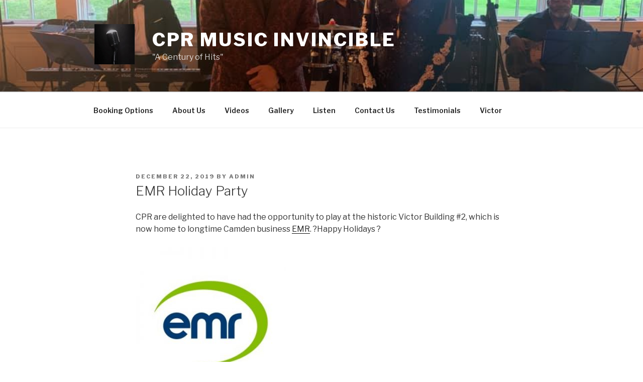

--- FILE ---
content_type: text/html; charset=utf-8
request_url: https://www.google.com/recaptcha/api2/anchor?ar=1&k=6Ley1UAUAAAAANZpbbJDmaVpbv-erpBqUE0zH7Fg&co=aHR0cDovL3d3dy5jYW1kZW5wb3Byb2NrLmNvbTo4MA..&hl=en&v=PoyoqOPhxBO7pBk68S4YbpHZ&theme=light&size=normal&anchor-ms=20000&execute-ms=30000&cb=lhfhd1x8bgl2
body_size: 49521
content:
<!DOCTYPE HTML><html dir="ltr" lang="en"><head><meta http-equiv="Content-Type" content="text/html; charset=UTF-8">
<meta http-equiv="X-UA-Compatible" content="IE=edge">
<title>reCAPTCHA</title>
<style type="text/css">
/* cyrillic-ext */
@font-face {
  font-family: 'Roboto';
  font-style: normal;
  font-weight: 400;
  font-stretch: 100%;
  src: url(//fonts.gstatic.com/s/roboto/v48/KFO7CnqEu92Fr1ME7kSn66aGLdTylUAMa3GUBHMdazTgWw.woff2) format('woff2');
  unicode-range: U+0460-052F, U+1C80-1C8A, U+20B4, U+2DE0-2DFF, U+A640-A69F, U+FE2E-FE2F;
}
/* cyrillic */
@font-face {
  font-family: 'Roboto';
  font-style: normal;
  font-weight: 400;
  font-stretch: 100%;
  src: url(//fonts.gstatic.com/s/roboto/v48/KFO7CnqEu92Fr1ME7kSn66aGLdTylUAMa3iUBHMdazTgWw.woff2) format('woff2');
  unicode-range: U+0301, U+0400-045F, U+0490-0491, U+04B0-04B1, U+2116;
}
/* greek-ext */
@font-face {
  font-family: 'Roboto';
  font-style: normal;
  font-weight: 400;
  font-stretch: 100%;
  src: url(//fonts.gstatic.com/s/roboto/v48/KFO7CnqEu92Fr1ME7kSn66aGLdTylUAMa3CUBHMdazTgWw.woff2) format('woff2');
  unicode-range: U+1F00-1FFF;
}
/* greek */
@font-face {
  font-family: 'Roboto';
  font-style: normal;
  font-weight: 400;
  font-stretch: 100%;
  src: url(//fonts.gstatic.com/s/roboto/v48/KFO7CnqEu92Fr1ME7kSn66aGLdTylUAMa3-UBHMdazTgWw.woff2) format('woff2');
  unicode-range: U+0370-0377, U+037A-037F, U+0384-038A, U+038C, U+038E-03A1, U+03A3-03FF;
}
/* math */
@font-face {
  font-family: 'Roboto';
  font-style: normal;
  font-weight: 400;
  font-stretch: 100%;
  src: url(//fonts.gstatic.com/s/roboto/v48/KFO7CnqEu92Fr1ME7kSn66aGLdTylUAMawCUBHMdazTgWw.woff2) format('woff2');
  unicode-range: U+0302-0303, U+0305, U+0307-0308, U+0310, U+0312, U+0315, U+031A, U+0326-0327, U+032C, U+032F-0330, U+0332-0333, U+0338, U+033A, U+0346, U+034D, U+0391-03A1, U+03A3-03A9, U+03B1-03C9, U+03D1, U+03D5-03D6, U+03F0-03F1, U+03F4-03F5, U+2016-2017, U+2034-2038, U+203C, U+2040, U+2043, U+2047, U+2050, U+2057, U+205F, U+2070-2071, U+2074-208E, U+2090-209C, U+20D0-20DC, U+20E1, U+20E5-20EF, U+2100-2112, U+2114-2115, U+2117-2121, U+2123-214F, U+2190, U+2192, U+2194-21AE, U+21B0-21E5, U+21F1-21F2, U+21F4-2211, U+2213-2214, U+2216-22FF, U+2308-230B, U+2310, U+2319, U+231C-2321, U+2336-237A, U+237C, U+2395, U+239B-23B7, U+23D0, U+23DC-23E1, U+2474-2475, U+25AF, U+25B3, U+25B7, U+25BD, U+25C1, U+25CA, U+25CC, U+25FB, U+266D-266F, U+27C0-27FF, U+2900-2AFF, U+2B0E-2B11, U+2B30-2B4C, U+2BFE, U+3030, U+FF5B, U+FF5D, U+1D400-1D7FF, U+1EE00-1EEFF;
}
/* symbols */
@font-face {
  font-family: 'Roboto';
  font-style: normal;
  font-weight: 400;
  font-stretch: 100%;
  src: url(//fonts.gstatic.com/s/roboto/v48/KFO7CnqEu92Fr1ME7kSn66aGLdTylUAMaxKUBHMdazTgWw.woff2) format('woff2');
  unicode-range: U+0001-000C, U+000E-001F, U+007F-009F, U+20DD-20E0, U+20E2-20E4, U+2150-218F, U+2190, U+2192, U+2194-2199, U+21AF, U+21E6-21F0, U+21F3, U+2218-2219, U+2299, U+22C4-22C6, U+2300-243F, U+2440-244A, U+2460-24FF, U+25A0-27BF, U+2800-28FF, U+2921-2922, U+2981, U+29BF, U+29EB, U+2B00-2BFF, U+4DC0-4DFF, U+FFF9-FFFB, U+10140-1018E, U+10190-1019C, U+101A0, U+101D0-101FD, U+102E0-102FB, U+10E60-10E7E, U+1D2C0-1D2D3, U+1D2E0-1D37F, U+1F000-1F0FF, U+1F100-1F1AD, U+1F1E6-1F1FF, U+1F30D-1F30F, U+1F315, U+1F31C, U+1F31E, U+1F320-1F32C, U+1F336, U+1F378, U+1F37D, U+1F382, U+1F393-1F39F, U+1F3A7-1F3A8, U+1F3AC-1F3AF, U+1F3C2, U+1F3C4-1F3C6, U+1F3CA-1F3CE, U+1F3D4-1F3E0, U+1F3ED, U+1F3F1-1F3F3, U+1F3F5-1F3F7, U+1F408, U+1F415, U+1F41F, U+1F426, U+1F43F, U+1F441-1F442, U+1F444, U+1F446-1F449, U+1F44C-1F44E, U+1F453, U+1F46A, U+1F47D, U+1F4A3, U+1F4B0, U+1F4B3, U+1F4B9, U+1F4BB, U+1F4BF, U+1F4C8-1F4CB, U+1F4D6, U+1F4DA, U+1F4DF, U+1F4E3-1F4E6, U+1F4EA-1F4ED, U+1F4F7, U+1F4F9-1F4FB, U+1F4FD-1F4FE, U+1F503, U+1F507-1F50B, U+1F50D, U+1F512-1F513, U+1F53E-1F54A, U+1F54F-1F5FA, U+1F610, U+1F650-1F67F, U+1F687, U+1F68D, U+1F691, U+1F694, U+1F698, U+1F6AD, U+1F6B2, U+1F6B9-1F6BA, U+1F6BC, U+1F6C6-1F6CF, U+1F6D3-1F6D7, U+1F6E0-1F6EA, U+1F6F0-1F6F3, U+1F6F7-1F6FC, U+1F700-1F7FF, U+1F800-1F80B, U+1F810-1F847, U+1F850-1F859, U+1F860-1F887, U+1F890-1F8AD, U+1F8B0-1F8BB, U+1F8C0-1F8C1, U+1F900-1F90B, U+1F93B, U+1F946, U+1F984, U+1F996, U+1F9E9, U+1FA00-1FA6F, U+1FA70-1FA7C, U+1FA80-1FA89, U+1FA8F-1FAC6, U+1FACE-1FADC, U+1FADF-1FAE9, U+1FAF0-1FAF8, U+1FB00-1FBFF;
}
/* vietnamese */
@font-face {
  font-family: 'Roboto';
  font-style: normal;
  font-weight: 400;
  font-stretch: 100%;
  src: url(//fonts.gstatic.com/s/roboto/v48/KFO7CnqEu92Fr1ME7kSn66aGLdTylUAMa3OUBHMdazTgWw.woff2) format('woff2');
  unicode-range: U+0102-0103, U+0110-0111, U+0128-0129, U+0168-0169, U+01A0-01A1, U+01AF-01B0, U+0300-0301, U+0303-0304, U+0308-0309, U+0323, U+0329, U+1EA0-1EF9, U+20AB;
}
/* latin-ext */
@font-face {
  font-family: 'Roboto';
  font-style: normal;
  font-weight: 400;
  font-stretch: 100%;
  src: url(//fonts.gstatic.com/s/roboto/v48/KFO7CnqEu92Fr1ME7kSn66aGLdTylUAMa3KUBHMdazTgWw.woff2) format('woff2');
  unicode-range: U+0100-02BA, U+02BD-02C5, U+02C7-02CC, U+02CE-02D7, U+02DD-02FF, U+0304, U+0308, U+0329, U+1D00-1DBF, U+1E00-1E9F, U+1EF2-1EFF, U+2020, U+20A0-20AB, U+20AD-20C0, U+2113, U+2C60-2C7F, U+A720-A7FF;
}
/* latin */
@font-face {
  font-family: 'Roboto';
  font-style: normal;
  font-weight: 400;
  font-stretch: 100%;
  src: url(//fonts.gstatic.com/s/roboto/v48/KFO7CnqEu92Fr1ME7kSn66aGLdTylUAMa3yUBHMdazQ.woff2) format('woff2');
  unicode-range: U+0000-00FF, U+0131, U+0152-0153, U+02BB-02BC, U+02C6, U+02DA, U+02DC, U+0304, U+0308, U+0329, U+2000-206F, U+20AC, U+2122, U+2191, U+2193, U+2212, U+2215, U+FEFF, U+FFFD;
}
/* cyrillic-ext */
@font-face {
  font-family: 'Roboto';
  font-style: normal;
  font-weight: 500;
  font-stretch: 100%;
  src: url(//fonts.gstatic.com/s/roboto/v48/KFO7CnqEu92Fr1ME7kSn66aGLdTylUAMa3GUBHMdazTgWw.woff2) format('woff2');
  unicode-range: U+0460-052F, U+1C80-1C8A, U+20B4, U+2DE0-2DFF, U+A640-A69F, U+FE2E-FE2F;
}
/* cyrillic */
@font-face {
  font-family: 'Roboto';
  font-style: normal;
  font-weight: 500;
  font-stretch: 100%;
  src: url(//fonts.gstatic.com/s/roboto/v48/KFO7CnqEu92Fr1ME7kSn66aGLdTylUAMa3iUBHMdazTgWw.woff2) format('woff2');
  unicode-range: U+0301, U+0400-045F, U+0490-0491, U+04B0-04B1, U+2116;
}
/* greek-ext */
@font-face {
  font-family: 'Roboto';
  font-style: normal;
  font-weight: 500;
  font-stretch: 100%;
  src: url(//fonts.gstatic.com/s/roboto/v48/KFO7CnqEu92Fr1ME7kSn66aGLdTylUAMa3CUBHMdazTgWw.woff2) format('woff2');
  unicode-range: U+1F00-1FFF;
}
/* greek */
@font-face {
  font-family: 'Roboto';
  font-style: normal;
  font-weight: 500;
  font-stretch: 100%;
  src: url(//fonts.gstatic.com/s/roboto/v48/KFO7CnqEu92Fr1ME7kSn66aGLdTylUAMa3-UBHMdazTgWw.woff2) format('woff2');
  unicode-range: U+0370-0377, U+037A-037F, U+0384-038A, U+038C, U+038E-03A1, U+03A3-03FF;
}
/* math */
@font-face {
  font-family: 'Roboto';
  font-style: normal;
  font-weight: 500;
  font-stretch: 100%;
  src: url(//fonts.gstatic.com/s/roboto/v48/KFO7CnqEu92Fr1ME7kSn66aGLdTylUAMawCUBHMdazTgWw.woff2) format('woff2');
  unicode-range: U+0302-0303, U+0305, U+0307-0308, U+0310, U+0312, U+0315, U+031A, U+0326-0327, U+032C, U+032F-0330, U+0332-0333, U+0338, U+033A, U+0346, U+034D, U+0391-03A1, U+03A3-03A9, U+03B1-03C9, U+03D1, U+03D5-03D6, U+03F0-03F1, U+03F4-03F5, U+2016-2017, U+2034-2038, U+203C, U+2040, U+2043, U+2047, U+2050, U+2057, U+205F, U+2070-2071, U+2074-208E, U+2090-209C, U+20D0-20DC, U+20E1, U+20E5-20EF, U+2100-2112, U+2114-2115, U+2117-2121, U+2123-214F, U+2190, U+2192, U+2194-21AE, U+21B0-21E5, U+21F1-21F2, U+21F4-2211, U+2213-2214, U+2216-22FF, U+2308-230B, U+2310, U+2319, U+231C-2321, U+2336-237A, U+237C, U+2395, U+239B-23B7, U+23D0, U+23DC-23E1, U+2474-2475, U+25AF, U+25B3, U+25B7, U+25BD, U+25C1, U+25CA, U+25CC, U+25FB, U+266D-266F, U+27C0-27FF, U+2900-2AFF, U+2B0E-2B11, U+2B30-2B4C, U+2BFE, U+3030, U+FF5B, U+FF5D, U+1D400-1D7FF, U+1EE00-1EEFF;
}
/* symbols */
@font-face {
  font-family: 'Roboto';
  font-style: normal;
  font-weight: 500;
  font-stretch: 100%;
  src: url(//fonts.gstatic.com/s/roboto/v48/KFO7CnqEu92Fr1ME7kSn66aGLdTylUAMaxKUBHMdazTgWw.woff2) format('woff2');
  unicode-range: U+0001-000C, U+000E-001F, U+007F-009F, U+20DD-20E0, U+20E2-20E4, U+2150-218F, U+2190, U+2192, U+2194-2199, U+21AF, U+21E6-21F0, U+21F3, U+2218-2219, U+2299, U+22C4-22C6, U+2300-243F, U+2440-244A, U+2460-24FF, U+25A0-27BF, U+2800-28FF, U+2921-2922, U+2981, U+29BF, U+29EB, U+2B00-2BFF, U+4DC0-4DFF, U+FFF9-FFFB, U+10140-1018E, U+10190-1019C, U+101A0, U+101D0-101FD, U+102E0-102FB, U+10E60-10E7E, U+1D2C0-1D2D3, U+1D2E0-1D37F, U+1F000-1F0FF, U+1F100-1F1AD, U+1F1E6-1F1FF, U+1F30D-1F30F, U+1F315, U+1F31C, U+1F31E, U+1F320-1F32C, U+1F336, U+1F378, U+1F37D, U+1F382, U+1F393-1F39F, U+1F3A7-1F3A8, U+1F3AC-1F3AF, U+1F3C2, U+1F3C4-1F3C6, U+1F3CA-1F3CE, U+1F3D4-1F3E0, U+1F3ED, U+1F3F1-1F3F3, U+1F3F5-1F3F7, U+1F408, U+1F415, U+1F41F, U+1F426, U+1F43F, U+1F441-1F442, U+1F444, U+1F446-1F449, U+1F44C-1F44E, U+1F453, U+1F46A, U+1F47D, U+1F4A3, U+1F4B0, U+1F4B3, U+1F4B9, U+1F4BB, U+1F4BF, U+1F4C8-1F4CB, U+1F4D6, U+1F4DA, U+1F4DF, U+1F4E3-1F4E6, U+1F4EA-1F4ED, U+1F4F7, U+1F4F9-1F4FB, U+1F4FD-1F4FE, U+1F503, U+1F507-1F50B, U+1F50D, U+1F512-1F513, U+1F53E-1F54A, U+1F54F-1F5FA, U+1F610, U+1F650-1F67F, U+1F687, U+1F68D, U+1F691, U+1F694, U+1F698, U+1F6AD, U+1F6B2, U+1F6B9-1F6BA, U+1F6BC, U+1F6C6-1F6CF, U+1F6D3-1F6D7, U+1F6E0-1F6EA, U+1F6F0-1F6F3, U+1F6F7-1F6FC, U+1F700-1F7FF, U+1F800-1F80B, U+1F810-1F847, U+1F850-1F859, U+1F860-1F887, U+1F890-1F8AD, U+1F8B0-1F8BB, U+1F8C0-1F8C1, U+1F900-1F90B, U+1F93B, U+1F946, U+1F984, U+1F996, U+1F9E9, U+1FA00-1FA6F, U+1FA70-1FA7C, U+1FA80-1FA89, U+1FA8F-1FAC6, U+1FACE-1FADC, U+1FADF-1FAE9, U+1FAF0-1FAF8, U+1FB00-1FBFF;
}
/* vietnamese */
@font-face {
  font-family: 'Roboto';
  font-style: normal;
  font-weight: 500;
  font-stretch: 100%;
  src: url(//fonts.gstatic.com/s/roboto/v48/KFO7CnqEu92Fr1ME7kSn66aGLdTylUAMa3OUBHMdazTgWw.woff2) format('woff2');
  unicode-range: U+0102-0103, U+0110-0111, U+0128-0129, U+0168-0169, U+01A0-01A1, U+01AF-01B0, U+0300-0301, U+0303-0304, U+0308-0309, U+0323, U+0329, U+1EA0-1EF9, U+20AB;
}
/* latin-ext */
@font-face {
  font-family: 'Roboto';
  font-style: normal;
  font-weight: 500;
  font-stretch: 100%;
  src: url(//fonts.gstatic.com/s/roboto/v48/KFO7CnqEu92Fr1ME7kSn66aGLdTylUAMa3KUBHMdazTgWw.woff2) format('woff2');
  unicode-range: U+0100-02BA, U+02BD-02C5, U+02C7-02CC, U+02CE-02D7, U+02DD-02FF, U+0304, U+0308, U+0329, U+1D00-1DBF, U+1E00-1E9F, U+1EF2-1EFF, U+2020, U+20A0-20AB, U+20AD-20C0, U+2113, U+2C60-2C7F, U+A720-A7FF;
}
/* latin */
@font-face {
  font-family: 'Roboto';
  font-style: normal;
  font-weight: 500;
  font-stretch: 100%;
  src: url(//fonts.gstatic.com/s/roboto/v48/KFO7CnqEu92Fr1ME7kSn66aGLdTylUAMa3yUBHMdazQ.woff2) format('woff2');
  unicode-range: U+0000-00FF, U+0131, U+0152-0153, U+02BB-02BC, U+02C6, U+02DA, U+02DC, U+0304, U+0308, U+0329, U+2000-206F, U+20AC, U+2122, U+2191, U+2193, U+2212, U+2215, U+FEFF, U+FFFD;
}
/* cyrillic-ext */
@font-face {
  font-family: 'Roboto';
  font-style: normal;
  font-weight: 900;
  font-stretch: 100%;
  src: url(//fonts.gstatic.com/s/roboto/v48/KFO7CnqEu92Fr1ME7kSn66aGLdTylUAMa3GUBHMdazTgWw.woff2) format('woff2');
  unicode-range: U+0460-052F, U+1C80-1C8A, U+20B4, U+2DE0-2DFF, U+A640-A69F, U+FE2E-FE2F;
}
/* cyrillic */
@font-face {
  font-family: 'Roboto';
  font-style: normal;
  font-weight: 900;
  font-stretch: 100%;
  src: url(//fonts.gstatic.com/s/roboto/v48/KFO7CnqEu92Fr1ME7kSn66aGLdTylUAMa3iUBHMdazTgWw.woff2) format('woff2');
  unicode-range: U+0301, U+0400-045F, U+0490-0491, U+04B0-04B1, U+2116;
}
/* greek-ext */
@font-face {
  font-family: 'Roboto';
  font-style: normal;
  font-weight: 900;
  font-stretch: 100%;
  src: url(//fonts.gstatic.com/s/roboto/v48/KFO7CnqEu92Fr1ME7kSn66aGLdTylUAMa3CUBHMdazTgWw.woff2) format('woff2');
  unicode-range: U+1F00-1FFF;
}
/* greek */
@font-face {
  font-family: 'Roboto';
  font-style: normal;
  font-weight: 900;
  font-stretch: 100%;
  src: url(//fonts.gstatic.com/s/roboto/v48/KFO7CnqEu92Fr1ME7kSn66aGLdTylUAMa3-UBHMdazTgWw.woff2) format('woff2');
  unicode-range: U+0370-0377, U+037A-037F, U+0384-038A, U+038C, U+038E-03A1, U+03A3-03FF;
}
/* math */
@font-face {
  font-family: 'Roboto';
  font-style: normal;
  font-weight: 900;
  font-stretch: 100%;
  src: url(//fonts.gstatic.com/s/roboto/v48/KFO7CnqEu92Fr1ME7kSn66aGLdTylUAMawCUBHMdazTgWw.woff2) format('woff2');
  unicode-range: U+0302-0303, U+0305, U+0307-0308, U+0310, U+0312, U+0315, U+031A, U+0326-0327, U+032C, U+032F-0330, U+0332-0333, U+0338, U+033A, U+0346, U+034D, U+0391-03A1, U+03A3-03A9, U+03B1-03C9, U+03D1, U+03D5-03D6, U+03F0-03F1, U+03F4-03F5, U+2016-2017, U+2034-2038, U+203C, U+2040, U+2043, U+2047, U+2050, U+2057, U+205F, U+2070-2071, U+2074-208E, U+2090-209C, U+20D0-20DC, U+20E1, U+20E5-20EF, U+2100-2112, U+2114-2115, U+2117-2121, U+2123-214F, U+2190, U+2192, U+2194-21AE, U+21B0-21E5, U+21F1-21F2, U+21F4-2211, U+2213-2214, U+2216-22FF, U+2308-230B, U+2310, U+2319, U+231C-2321, U+2336-237A, U+237C, U+2395, U+239B-23B7, U+23D0, U+23DC-23E1, U+2474-2475, U+25AF, U+25B3, U+25B7, U+25BD, U+25C1, U+25CA, U+25CC, U+25FB, U+266D-266F, U+27C0-27FF, U+2900-2AFF, U+2B0E-2B11, U+2B30-2B4C, U+2BFE, U+3030, U+FF5B, U+FF5D, U+1D400-1D7FF, U+1EE00-1EEFF;
}
/* symbols */
@font-face {
  font-family: 'Roboto';
  font-style: normal;
  font-weight: 900;
  font-stretch: 100%;
  src: url(//fonts.gstatic.com/s/roboto/v48/KFO7CnqEu92Fr1ME7kSn66aGLdTylUAMaxKUBHMdazTgWw.woff2) format('woff2');
  unicode-range: U+0001-000C, U+000E-001F, U+007F-009F, U+20DD-20E0, U+20E2-20E4, U+2150-218F, U+2190, U+2192, U+2194-2199, U+21AF, U+21E6-21F0, U+21F3, U+2218-2219, U+2299, U+22C4-22C6, U+2300-243F, U+2440-244A, U+2460-24FF, U+25A0-27BF, U+2800-28FF, U+2921-2922, U+2981, U+29BF, U+29EB, U+2B00-2BFF, U+4DC0-4DFF, U+FFF9-FFFB, U+10140-1018E, U+10190-1019C, U+101A0, U+101D0-101FD, U+102E0-102FB, U+10E60-10E7E, U+1D2C0-1D2D3, U+1D2E0-1D37F, U+1F000-1F0FF, U+1F100-1F1AD, U+1F1E6-1F1FF, U+1F30D-1F30F, U+1F315, U+1F31C, U+1F31E, U+1F320-1F32C, U+1F336, U+1F378, U+1F37D, U+1F382, U+1F393-1F39F, U+1F3A7-1F3A8, U+1F3AC-1F3AF, U+1F3C2, U+1F3C4-1F3C6, U+1F3CA-1F3CE, U+1F3D4-1F3E0, U+1F3ED, U+1F3F1-1F3F3, U+1F3F5-1F3F7, U+1F408, U+1F415, U+1F41F, U+1F426, U+1F43F, U+1F441-1F442, U+1F444, U+1F446-1F449, U+1F44C-1F44E, U+1F453, U+1F46A, U+1F47D, U+1F4A3, U+1F4B0, U+1F4B3, U+1F4B9, U+1F4BB, U+1F4BF, U+1F4C8-1F4CB, U+1F4D6, U+1F4DA, U+1F4DF, U+1F4E3-1F4E6, U+1F4EA-1F4ED, U+1F4F7, U+1F4F9-1F4FB, U+1F4FD-1F4FE, U+1F503, U+1F507-1F50B, U+1F50D, U+1F512-1F513, U+1F53E-1F54A, U+1F54F-1F5FA, U+1F610, U+1F650-1F67F, U+1F687, U+1F68D, U+1F691, U+1F694, U+1F698, U+1F6AD, U+1F6B2, U+1F6B9-1F6BA, U+1F6BC, U+1F6C6-1F6CF, U+1F6D3-1F6D7, U+1F6E0-1F6EA, U+1F6F0-1F6F3, U+1F6F7-1F6FC, U+1F700-1F7FF, U+1F800-1F80B, U+1F810-1F847, U+1F850-1F859, U+1F860-1F887, U+1F890-1F8AD, U+1F8B0-1F8BB, U+1F8C0-1F8C1, U+1F900-1F90B, U+1F93B, U+1F946, U+1F984, U+1F996, U+1F9E9, U+1FA00-1FA6F, U+1FA70-1FA7C, U+1FA80-1FA89, U+1FA8F-1FAC6, U+1FACE-1FADC, U+1FADF-1FAE9, U+1FAF0-1FAF8, U+1FB00-1FBFF;
}
/* vietnamese */
@font-face {
  font-family: 'Roboto';
  font-style: normal;
  font-weight: 900;
  font-stretch: 100%;
  src: url(//fonts.gstatic.com/s/roboto/v48/KFO7CnqEu92Fr1ME7kSn66aGLdTylUAMa3OUBHMdazTgWw.woff2) format('woff2');
  unicode-range: U+0102-0103, U+0110-0111, U+0128-0129, U+0168-0169, U+01A0-01A1, U+01AF-01B0, U+0300-0301, U+0303-0304, U+0308-0309, U+0323, U+0329, U+1EA0-1EF9, U+20AB;
}
/* latin-ext */
@font-face {
  font-family: 'Roboto';
  font-style: normal;
  font-weight: 900;
  font-stretch: 100%;
  src: url(//fonts.gstatic.com/s/roboto/v48/KFO7CnqEu92Fr1ME7kSn66aGLdTylUAMa3KUBHMdazTgWw.woff2) format('woff2');
  unicode-range: U+0100-02BA, U+02BD-02C5, U+02C7-02CC, U+02CE-02D7, U+02DD-02FF, U+0304, U+0308, U+0329, U+1D00-1DBF, U+1E00-1E9F, U+1EF2-1EFF, U+2020, U+20A0-20AB, U+20AD-20C0, U+2113, U+2C60-2C7F, U+A720-A7FF;
}
/* latin */
@font-face {
  font-family: 'Roboto';
  font-style: normal;
  font-weight: 900;
  font-stretch: 100%;
  src: url(//fonts.gstatic.com/s/roboto/v48/KFO7CnqEu92Fr1ME7kSn66aGLdTylUAMa3yUBHMdazQ.woff2) format('woff2');
  unicode-range: U+0000-00FF, U+0131, U+0152-0153, U+02BB-02BC, U+02C6, U+02DA, U+02DC, U+0304, U+0308, U+0329, U+2000-206F, U+20AC, U+2122, U+2191, U+2193, U+2212, U+2215, U+FEFF, U+FFFD;
}

</style>
<link rel="stylesheet" type="text/css" href="https://www.gstatic.com/recaptcha/releases/PoyoqOPhxBO7pBk68S4YbpHZ/styles__ltr.css">
<script nonce="ejpNiwUlNoYgSiPqfvVibA" type="text/javascript">window['__recaptcha_api'] = 'https://www.google.com/recaptcha/api2/';</script>
<script type="text/javascript" src="https://www.gstatic.com/recaptcha/releases/PoyoqOPhxBO7pBk68S4YbpHZ/recaptcha__en.js" nonce="ejpNiwUlNoYgSiPqfvVibA">
      
    </script></head>
<body><div id="rc-anchor-alert" class="rc-anchor-alert"></div>
<input type="hidden" id="recaptcha-token" value="[base64]">
<script type="text/javascript" nonce="ejpNiwUlNoYgSiPqfvVibA">
      recaptcha.anchor.Main.init("[\x22ainput\x22,[\x22bgdata\x22,\x22\x22,\[base64]/[base64]/[base64]/bmV3IHJbeF0oY1swXSk6RT09Mj9uZXcgclt4XShjWzBdLGNbMV0pOkU9PTM/bmV3IHJbeF0oY1swXSxjWzFdLGNbMl0pOkU9PTQ/[base64]/[base64]/[base64]/[base64]/[base64]/[base64]/[base64]/[base64]\x22,\[base64]\x22,\x22MnDCnMKbw4Fqwq5pw5bCmMKGKk1LJsOYIMKpDXvDhxfDicK0wpAUwpFrwqHCq1QqZnXCscKkwp7DgsKgw6vCoCQsFHU6w5Unw5TCrV1/KkfCsXfDnsOcw5rDnhPCjsO2B13CuMK9SyzDicOnw4c7UsOPw77CpmfDocOxP8KOZMOZwrzDj1fCncKuesONw7zDtAlPw4BqWMOEwpvDr1Q/wpIywrbCnkrDjTIUw47CuXnDgQ49AMKwNC/Ct2t3McKXD3sdPMKeGMK8chfCgTvDmcODSWViw6lUwp8zB8Kyw5bCgMKdRk/CnsOLw6Qmw4s1wo5HWwrCpcOIwooHwrfDlSXCuTPCjsOxI8KoaTN8UQh5w7TDsy4hw53DvMKFwq7DtzRDA1fCs8OGFcKWwrZnS3oJacKqKsODIDd/XFLDvcOnZWZEwpJIwpYkBcKDw5jDtMO/GcO+w64SRsOnwpjCvWrDvzp/NXB8N8O8w74/[base64]/CjC7CjMO3w6FYwpXCjMKYL8KXw7Q/Zk44C23DjsKhG8KSwr7CmEzDncKEwofCl8KnwrjDthE6Lg/CqBbCsk08GgRMwoYzWMKtLUlaw5DCtgnDpFjCv8KnCMKJwpYgUcOvwrfCoGjDgxAew7jChMK/[base64]/DnjvClUXCo8KnKsO3wp4xwqfDqzpwMik7w4F9wqMLa8KqbRjDjURoU1XDnsKcwqhCA8KFRsK3wqIxeMOgwqxmMEQxwrfDu8KnCnvDtsOOwrnDsMK0AAkLw4NvPzZeJl7DnwFjfG0EwpLDvWMVTUpuZMOgwqXDn8Kpwp/DqX5lLwjCpcK6HMK0I8Odw73CqDE9w7ofcU7DunRhwqbCvgwzw4zDtQTCl8ONXMKGw6hDw7gLwroYwrpgwqtxw4rChAY3NMOhX8OCPyjCuUXCggUTUBpJwrQaw5E7w6Vaw4duw67Ch8KRS8KJwqTCkAJSwrkrwqPCqBUcwqNyw57Ci8ObNjrCsUdHEsOcwo5lwo03w6/Cn3LDl8KFw5ATPGRawrYjw7lIwpdzFUQRwqPDhMKqPcOow6TCnlMfwo8LDxFcw4nClsKCw4xnw5TDoDI6w6fDpwRQYcOtacKPwqLCtEtjwoTDkRkpUXfClDcQw4A3w6jDtzlCwrg1FADCkMKiw5rCh3TDicOiwoUFScKNccKQaVcLwrTDoTHChcKsSTJiPis4Rn/Dng0mSw85w5UJCi8sQcKawrsKwozCgsOKwobDi8OTXh85wonCgcODSBlgw7LDqwERMMKKW0pef2nDh8O8w4XDkMKAXcO0KFh8wphGWSfCg8OoUUDCk8OiWsKEc3PCjMKMHBIlAMO0OUjCgsOKY8Kywr3ChjoMwo/[base64]/DtsODMT8zFTYxCcKww41swr9MDBnCqQgSw6PDv0Yaw4Qyw4rCoG4xVVnCqsOyw6xKFcO2wrDDrlrDocORwo7DiMO8bMO5w6nCgWI8wpBVdMKLw4jDvcOLAl8Kw6HDilnCssOXIz/DucOJwo3DssOgwofDjTzDhcKyw7nCrUcoImAJYBVpJcKNNWUPQzxTElLCsAvDiGxkw6nDqisCEsOXw7I1wrzCoTPDky/DjMKHwo9JAGEKTMOvZBbCpMOTKj7DscOww7l1wpoPMcO3w5JLf8O/RDlXesOkwqPDlCBgw5jCpRnDj3zCmUvDrsObw55CwoXCtS3DsApvw48awq7Dj8OMwooqR3rDmMKgdRNNYVRlwotDDl7CgMOkdcK/C01fwqRawpNUf8KJQcOdw7HDncKiw4rDhBgOdsK4OiXCuEpYNQsvwrVIakYzecKkGHZBYnhAUnJwcCgJIcOrLANzwr3DgH/DjsKBw50lw5DDmjHDilJwYsKQw7HClWwQF8KyHkrCnMK+wokHwovCgXULw5TCjsOiw7LCoMOvMsK7w5vDpENMTMOZw5FIw4BbwoJII3IQMmcoMsKmwr/Dq8KDE8OuwqvCqm1Gw4bCvEYPw6kKw6U2w6EOfcOgcMOOwoMaccOmw7cEDBdwwqYMTQEWw64XMMK9wr/CjQvCjsKOwrHCvRrCig7Ct8OnQ8O1bsKDwr4ewoFWCcOMw5YhfcKawokrw43DtjfDnU5XYkbDlyoaXMOfw6bDmsOlbXbCrEBMwqM9w4svwoHCkRQ4DHPDs8KSwo8CwrjDn8KZw5lvRmZMworDo8O9wp/DmcKiwoopasKYw5HDvsKNTMKhKcOZABhgPMOiw6zCvR1EwpXDmFs/w6t3w4nDsRd9d8KhJsOIWMOFSsKIw50JL8OkByPDk8KwLMKzw7ssXGDDrsKcw4vDowvDr1tOUkhoFV9/wojCpW7DqArDksOfNm/DsinDmnrCiD/CpsKmwpw1w6U1cUQGwo7DnH87w4HDscKGw53ChkUUwpHCqlcqbQVXw45TGsKww6zCpjbDgwXCg8K+w68+wqYzXcK4w4bDqwA0wrwEBlcEw44ZMzVheXtXw4RNSsKZTcKMDyVWfMKLTGnCuk/CjzHDjcOrwqvCs8KBwoRLwrILR8OLf8OzTCoGwpZ0wqlJMzLDtcOgMH5ewo/[base64]/w55JXsK9f8ObRx0GwpUIERjCsWQMNxEDw7jClsK3wphZwrXDs8OTQhjDrgTCisKXU8ORw6LCgErCq8K+FsKJOsO0Rm5Qw74lSMK2IsOXF8KXw4zDpSPDjMKQw45wCcK/[base64]/CogdqVlYwKBtLwqrDjH4+w5ETwoZePVvDg8KPwovCsB8VZMKvTMKmwqs0YUZBwr4cNsKyY8K/[base64]/DoMKGHA/CmTXDoMOmd8OuWlRVTsKWdQDCkMKbOsO7w51+e8Ojb07Cj3wvdMKuwpvDmGjDs8KkJi8oBTrDgx1aw50DW8Kcw67DoBVKwpsWwpvDswHCknTCvEDDgMKqwqh8G8KjOsKTw6FYwpzDjA3DhsKrw5zCpMOYCMOGAMOUJW1rwprCs2bCmT/DlXRGw69hw77Cj8O3w7lvEcK0XcKIwrvDuMK2JcKnwrrCjgbCsF/Ciy/CtW9zw4IBVMKLw7BFRFcow6bDq1hvADHDgirCn8OkbEZGw5zCojrDun03w45Qw5HCg8KBwp9iRsOkf8Kff8KGw74PwofDggQcDsOxOMO5w63DgsO1wpDDp8KreMK9w4/Cg8O+w4rCpsKvw4QiwohmbQQHIsKNw7fCmMOvAGRKFBgyw5khXhXDqcOYIMO8w6/[base64]/[base64]/DusKpay3CnMKrw5vDoGZ2w5nCi0vDk8KGwq7CmkLCjBwaLwwgwqrDg2HCpThgDMOrw5oUOw7CqCU1UMKLw5/DpEt5wqPCnsOVajHDiW3Ds8OXSsOxfkDDgcOJB21edmxHUFVAwoHCgDTCgD9xw5/[base64]/CiiHCtyglwrlDw5TDoC/DnCQmC8KqccKSwoIVw5xtPVvCsApvw5xKGcKeGjVqw58awqpTwrRBw7jDtMO1w4HCtsKJwqUswo0pw4rDjcKxADzCuMOtNMOpwrsSe8KpfD4bw5hxw63CksKlAzZDwq8Dw5fCuFFNw7J4OytRAMKNGRXCvsOYwqPDjEjCnRsccDkBI8K+a8O8wqrDoidESXDCtsO/T8KxXUJbUQR1w5LCnEsWClkGw4bDocO7w5dMwoXDsHseGiYOw73DizAZwqbDlsO3w68cw6MEN3/DrMOmdcOUw7kAIMKww6FwQzbCtMO1UsK+YsK2RErDgDLChlnDpzrDq8O5DMKSB8KSU2XDnmTDrQXDjsObw4rCj8Kdw6EGTMOtw60aFwLDq3fDgl3Ck1rDiRYyI1fDtcKRw6rDgcKvwr/DnUVEVX7CoGJkd8KQwqPCs8OpwqjCpB3DnTg/T0Ymcm8hfknDhVLCvcKbwpzDjMKIOcOPwqrDjcOeeEXDuijDjFbDucKKP8ONwqTDhMKgw7LDhMKSGX9jwoVUwofDsVJ6wp/CmcOyw5Ykw49OwofDoMKtfCXDoXfDvsOcw55yw64XQsKsw5rClRDDtMOaw6TDvcOMeRTDgMKKw77DlDHCs8KZU2HClX4cw77DusOzwoElMsOVw6zCq0Rkw7Q/w5fDgsOYZsOmdijDi8O+VmDDv1MWwp3Chzw5wrIsw6cwRyrDpkxHw6twwpI0wq1TwqF/wrVIJmHComTCksKhw6zCi8KHwp8Dw7pxw7tVwpvCu8OaGzESw68Zwp0VwrHDky7DicOoPcKrLUXCh0hSLMOmUEsHT8KhwpfCpx/CsjJRw71nwqrCkMKMwoNyUMKCwq5fw5llBCQgw6JvB1wXw7HDqRbDuMOyFMOAQsOJAG9uQSVDwrTCvcOcwpBJW8OGwow+w7wXw7zDv8O0OCorAE/ClMOhwoTClhrDicO1TcKyEcOfXhnCpsKdSsOxIcKuTyrDlDAOV0HChsOvaMO+w5PDkMOlC8Oqw4FTwrAcwozCkDFVW1zCuivChWFDVsOhKsKoa8OXbMOsJsO5wo02w6TDvybCnMO+esOUwqDClULCjcO8w7wQf0Qow6s3wqbCtz/CqB3DuiQ0D8OnDsORwoh4LcKmw6JFQEnDt0dswqjDiAPDlX1mbD3DmsKdOsO9OcOhw70nw4YPTMOeLn54wrbDoMOaw4PCvcKfOUI/GsO7QMOPw6LDncOkOcKrG8KowqBcNMOARMOLQsO1BsOIXMOMwqrCq0hKwpAiaMK0ciobZsOBw5/DqlvCunA/w7rCtSXCr8O5wobCkR/CnMOsw5/DtsKUPcKAJmjDvMKVHsKzUQ1QY21raFvCvmNfw5jCo2/CpkfCscO0BMOhKBcnOTvCjMKVw5F8WAPCmMOAwrPDm8KYw446FMKXwplQQcKGOcOdHMOaw6zDqsK8D3jCqhlKIwsBw50mNsOWAX0CccOkwrDDkMKMwqBSZcO3wobDjnY+w4DCpsKmw6LDicKRw6p/[base64]/[base64]/w7rDoQM1wrbDkVPDhnc2IMORwr3DulEVw6fDv0scwop2K8K/FsO4ZcODWcKicsK2DV1ew4Usw7jDgw8KFh46w6fCk8OsJ2hWwonCujcIwrc/wobDjAPDogvCkirDv8OjYcKjw7dGwo0Jw7cCAsOFwqrCoko7bMOaLVLDjUzDr8O/cQLCsgBBSh5uSMKUMj8awo8mwpjDoHR1w4nDlMKyw6fCtCEbGMKGw47CicObwqcBwrgDFW4rTTvCqh/[base64]/[base64]/DgsK5A8KhekQtw7HDuSN+FsKswrFXwoAFw6AIARMuecKNw5RvMiNOw5xrw57DpHVuT8OsJ04oHFbDmFbDujsEwrJVw6/[base64]/DuMKHIcORwqV4w6LDjcO/w5nDgsOZwrjDuATCgCzCgXlAdsOCDMOaKi5fwpAOw5xiwqXDhcOnBX/Dg3pgGsKJOwHDkgUFBMOFwoHCuMOlw4PCocOzLR7Cu8Kdw7Zbw5XDv2fCtzknwrXCi2hhwpTDn8K6AcK2w4nDicKcD2kbwo3DmhM3NsOTw44/XsOiwo5CS1QsIsOhacOvQXrDihVuwoRQw53DicKIwq8CaMO9w4fCicONwr/DmX7DuXpiwo/[base64]/DsMOAwpfDnHE0BcKTwpUJPQlXEMOvwpvDkcKOwpd2bCtew6cww6fCvhvCqDF/fcOtw4LDvy7Ct8KKe8OaeMOzwoNiw61iWRExw5jCjFnCnsODOsOrwrojwoFBCcKRwqpcwr7DvB5wCB80aGBsw6dfUsOtw5JvwqbCvcO/w5QLw7LDgEjCsMKGwr/DpzLDuCsdw4V3J2fDnB9nwrbDpBDCiQ3Ch8KcworCk8OKU8K4w70Vw4U5TSQoSWNiwpJcw6vDl3HDtsONwrDCp8KDw5PDnsK0ZXdjSCc8LRtiE33Ch8KUwoscwp5mOsK/OMOqw7/[base64]/d1DClDhcwrRew5DCp1kMaURpwpHCoCUfw61tRsOMesOUNSNSbDZ7w6fClFRDw67CmVXCpDbCp8K0DirDnXMEA8OWwrFzw5RcE8O/[base64]/CncKVXcOYGl/DkcKRwpwJwqbCiMKSw43Cj0fCsExtw60Two55w63CpcKEw6nDkcOfS8OhEsOIw7towpTDsMKxwpl+w6jCpGFuAMKCCcOqdVHCk8KkFCXCj8Opw4kqwoxcw4wwesOWasKJw6gXw5XCilTCjsKqwpLCgMOaFTNHw6kNWcOdf8KeXsOVbsOkLAXCixpGwqvDvMOrw6/DuW5XFMK/cUloQ8OPw5sgwppaHh3DsFVRwrxsw7vClcKQw4c5DcOJw77CqMOyLj/CvMKhw4JOw4Vew50HYMKrw64xw5ZIDh/[base64]/DoWXCuF/[base64]/DkynCqsKxb8KIw7AodcKmccOZw58Hw4A+woPDnsKwdDHCuCDDlU4ZwojCvH7CmMOEQcKawp4qasKKJylCw5MQYsOnBCVGUEdFwoPCqsKgw7/[base64]/Cu2lqwrDCsibCp1M1w55QCsOJw6vDrTPDncKww7FVwoHChFQUwpV3ScKkdsKNd8OYBW/CllhXVlFjQcOoKQAPw5jCvWnDocK9w7rClcKXRRsjw7VVw6JXfm8Lw6jCnRPCrcKqb3zCmxvCtmjCvcK1Jk4HNXQuwqrDgsO9DsKXw4LCi8KgNcO2ZsOmX0HCgsOVZQbCpMOKG1p0w6MaEyY2wokGwogAJMKswowcw4nDicOxwpAdTW/CunQwMnjDpQbCuMKvw6vCgMO/AMOWw6nDoF5rwoF+e8KFwpRrcXnDpcK/SMKGw6oEwo9/Bi89ZMKlw4zDjMOlNcKJJMO4wp/ClAoKw4TChMKWA8KAJzrDl0ImwpbDg8Okw7fDjcKFwrx7KsOowppGMcK+DFUxwofDsnoUZwU4MB3DrnLDkCZ5YDvCuMOZw6lIdcOoLUFIwpI3fsOrw7Jjw4fCnnVGVsO3wp5bc8K1wqJYXmJ+w6YPwoMDw6jDisKow5LDpVx/w5MHw7vDhhsFF8OUwoFSX8KUOXDClBvDgmMmUcKvQljCmyBmM8KSPMOHw63CmALDgF8xwqYWwr0Ow6lMw7XDnMOtwrDDucKzSiHDtRhwQ0pZKRwnwp4cw5snwrwFw4xyLlrDpjvCn8Kywo0Ow61jw7nDh0QQw7jCmi3DnsK0w5/Cv1rCuUnCqcOCOzhEL8OSw595wrfCmcOSwrobwoNVw4MHfcOpwpDDlcKAEEHClcKtwp0Yw4HDigo9wq3DisK0CXIGch7ChQZLe8O7VWXDv8KKwrnCmS/[base64]/w77ClMKZE8KbwonCuxFkwoMNaFnCvMK8w4jDk8K0IsOBaFHDpMKlVirDp2LDhsK/w65xJcKcw4HDhnbCo8OYYENMScKfZcOtw7DDhsKpwpY+wozDllZKw4zDgMKHw5F+NcOLDsKrdFfDiMOuCMK8w7wMDXF6ZMKxw7Qbwrp0OsOGc8K8w63DgFbCh8KOUMO+Vl/CssOTZ8Kxa8OYw41mw4jClcOfVw16Q8OvQSQuwpdIw7FTZwgCWsO/SS5YWcKPGgXDhHPCgcKPw45vw6/CsMK2w4HCmMKeSX4xwoJeb8KnLBbDtMK8wqJXUwRKwofClXnDiAYLM8Oiwq9Vwr9rHsK7XsOcwrTDmlURUyNef0fDtWfCuFHCscONw5jDg8K5PcKXIF1WwqLDoCUOPsKdw7TDjGIHKVvCkiVewpopL8KbBjjDn8ONAcKZVjxcQT4AGsOELC/CtcOYw4M5VVAawp7CuGwbwrzDoMOTf2YMYwINw6hCwrnDisOFw5nCjxzDvcOnCMOiwqXCpCLDllLCsg1bdsOQUDfCmcKNbsOawoN4wrrCgRvCo8KrwoV/[base64]/ClMO7Q8KGbMKJwrDCusKiwq/Cq8KcZsK+wpfDssK9w4M3w7l/TickUEczX8KOdCXDocKHVsO/w5FCIyZawrQBJcOVG8K3Z8OSw70cw4NoBcOww6o4OsKuw7J5w7M0esO0XsO8IsKzTkhZw6TDt3rDrsOFwrHDq8K0CMKzQHZPJ305MwdrwqNCQkXDgsKrwpMvBEYMw4wLfRvCgcOawp/Cs3fCm8K9TMOUf8OGwo8UaMOZTTgTbXAgVyzCgzfDk8KuXsKLw4DCmcKdeyPCisKhRy/[base64]/CssKkFcOOCsO7YUdJe8KZwqzDisOMw6hUM8ODY8KZeMO8NMK4wpp7wogpw5jCiUoFwqLDjyBfwq/[base64]/CsXXCvUoWw5U1C8ODMCsgwrxFDFPDk8Kpw4A1w4pYYgTCq3IId8KKw417IcOkOlDCgsKQwoDDpHrCg8OMwp9ww49uQsOUMcKSw5PCqMK0bhnCjsO8wpHClcOAFBfCsVjDl3RdwrIRw7HCgMK6RxbDiS/[base64]/CrVUSBcOqw5pzR8OCAFU4XF1mwocewqRlwr/Dj8KpYsOZw4XDlsOBQBhKAVfDpcOBw4wow6xWwrLDmyLCpsKAwop7wrPDpSnClMOJGxIEPGLDhcOlSx0fw6/Dgi3CnsOdw5xcMFgQwrE4LMK6acOdw7EEwqUfA8K7w7vCiMOMFcKWwoxoXQrDkXFlN8KgYgPCln8/woLCpmkHw6d3McKLfmDCiXnDiMOjRi3CoFsow5h2SMKfEcK/Xkk/CHzCkWHCksK1X2HComnDk399DcKiw4g6w6fDicKeaA5uA2AzB8O/[base64]/CjcKRw5sFPMO2wqjCi8Kjw4TCqsKPw6jCrnDCogLDssOIdwLDtsOVfEDDpcOXwpvDtz/DocKxQyvCqMOEPMKpworCgVbDrQJowqgFE0bDgcOnC8KiKMOTT8OdDcK8wpEvAAbCjArDm8KBIsKaw7DCijXCkW85w5zCksOJw4fCs8KKFBHCr8Orw44TBjnCo8K+JVNvFn7DmMKRSh4dbcK/[base64]/YcO7wpvDhMOMw409ZhXClj/[base64]/Cp8KuwrTDk8O5RGVuwrAPw7zDm8KQw4QNAUImXcK0UADCpcO0eA3Dg8KnSMK1CV/DhTk6Q8KRw63CnSDDosOeU0w0wr4qwpk2wrl3JHsfwrRxw5/DukpYBcOqacKowphjUUE/D2TCqzECwrrDkk3DgcKFaWjDoMOyHcO5w57DpcO/HsO0OcKSHHPCuMOMLWhmw7Q+esKmJ8OuwqLDtmIUK37DoD0Aw7dQwr0EZgsSXcKwRsKEw4Aow6Mrw5pgf8OUwpRJw5Axc8OOCcOAwrF2w5DDoMKzJgpLPiLCncOSwr/[base64]/Ll/Djx4lwp/[base64]/XMKawpE6w44LOVcSXcOZHV4POBTCuTdmCcO7Kwx/HMKDB07CsljCr389w7VBw5XCrMOTw7kDwpHDlzkyBkZ4wp3Cm8Obw7PDomHDijvDnsOAw7BZw6rCtilnwoLCgivDncKqw57Dk2lGwrQow7pdwr3DjQTDskDDunPDkcKkBj7DqMKnwoTDkVsYwr00B8KDw4pfB8KiQ8OSw6/CtMK9LmvDgsOAw59qw5JNw5rCgAZGfl/DmcOxw7fDnDlUTMOQwqfDj8KeN27CocK0wqF4DcKvw5IjOsKfw68YAMKify3CsMKcNMOnWAvDuHVXw7gtX37DhsKcwrXDjcKrwp/CsMO1PREPwqHCjMKSwpk/W3LDm8Ooem7DmMOyS0DDtcO3w7YuXsOlQcKLwrMha3vDtsOvwrDDswfCmcOBw4/[base64]/[base64]/DqcOAw4rCkA1HJsKwwpfCrsK6w7onP8Kqw4LClcOEw5IkAMOlBC3CqVEPw7jCucOfB2nDp34Ew5xqUhxuT3XCosO6SnAlw6Vow4ceTz9IbFA3w4bDi8KRwr9owoB9LGkJZMKjOTNxM8Kxwq7CqsKnQ8OTYMO+w4/[base64]/DpsKBAh07wr/DrjXChcOSwrLCuMOsXQvClMOxw6HCo1bCnmYMwrnDlMKhwophw6MQwqLCscKAwrvDskLDksKcwoTDlGlGwrh/w6Ykw4nDrsKxHsKfw5UyD8OcTcKtYxDCgMKZwqkMw73DlzbChTQ0ZRLCkUQ2wpLDkzYGainChh/CusOJQMKCwqERJjrDpMKqOEo2w63DpcOSw73CpcKmWMODwpoGGGHCr8OeTCBhw4fCulHDlsKfw6rDuD/DrEHChMO2b2xsL8OIw68LFVbDjcK/wrctOE3CrMKUQsORHwwcMcKqNh5oDcKtR8KtFXc8R8K+w6zCr8KfOcKATS4aw57DuwQWw7zCqxXDk8K4w7g+FXXCjMKGbcKmMMOoRMKRKSpuwpcYw7XCtS7DvMO/TSrCjMKJw5PDgcKsesO9LkIeScKQw6TCqVskHBFQwoHDqsK5ZsKXKmUmWsOqwonCh8OUw6Fpw7rDksK8FQDDn0BAXSN9ecOMwrRCwozDumrDj8KJEcOZQ8OTWnBdwpdcTw5DclhlwrcFw7zDtMKgBcKIwqrDpkDDmcOYKsOBw4xWw4wBwpNyckZ7XwTDpml/fcKuw6xzazDDgsOcQkJKw5F4VMKMOMOsdWkGwrU8IsOww6PCtMK7fT/[base64]/Dk1cYw5U9WljDqMOmw7DDtsO3wrhsGsK9MMOqOcKCfMK9wpQaw6czFsOTwpoLwpvDkkEsI8OPfsOmAcO6CB3Ds8KrNwDCpMO3wp/Cr0LCvEouWMONwqLCmiE5bS5xw6LCl8OkwoIqw6UYwrLCkhRmw5fDq8OQwoQLXl3CjMKpP2t/FXLDj8KYw4s6w4FcO8KtS0TCrEJlTcKIw5rDuxNhMmEWw7PCiD1CwooKwqjClGbDlHdOFcKnCXLCrMKqwr0xTy3DmmLCq3Rowp/[base64]/wr3CoS/[base64]/[base64]/CnRM3QsOwcSVNwrnCqAXDmcKOw5TCu8Ocw4QNBMOjwqfCjcKGFsOswqEfwonDqMK7wobCkMKTKkYiwph9L2/DrELDrUbChG7CqR3CrsOjHT1Qw4HDsWnCnGd2TBXCtsK7N8OzwoPDrcKxPsO0wq7DrcK1wosQUEE5F1EydFwDw7vDtsKHwpHDmEtxf1EVw5PCvQpze8OYe3w8bsOaL34xdgrDmsOSwrQNbnDDjnbChiHCoMObBsO1w5kpUsO9w4TDgD/[base64]/wqDCpGjCrMOlHHtaEMO2w4HDqnVNw47CrMOaTsO0w7ZZMMKBdnXChcKKwpvCvmPCuioqw5slbEh2wqLCthd4w6lMw73CqMKPw63DqsOxL3FlwpdFwo4DKcKtPBLDmifCo1hIwrXCp8OfHMKGZykWwqkTw77CgE4kNS9dEXdjwrjCrsOTesOIwo/DjsOeJlx6NgtNS3vDgQ/Cn8OLcy/[base64]/[base64]/DgMKlw7DCnChkWsO9w5PDksOxRwMafWZHwrMQX8O/wpzCpVVTwphbfkoSw5V9wp3ChRE0Pz98w40ddMOuA8ObwrTDm8KUwqRxw5nDh1PDm8O2wrgyGcKdwpB3w6l6MH9Hw58vMsK1BCfCrcK9dMOaesK9FcObJ8ODEjPCpcOsOMO/w5UbbDwGwpXDgUXDmmfDq8KWARzDqTpywrh9BcOqwpsTw70ba8OtKsK4LgJFaj5Gw6Npw4/DkkfDkX80w6vCg8OrdgAkCsO6wrrCi1M9w4wXTsOFw5nCgMKNwqnCvF/Cp0VuUXwiYcK6E8K6bsOudsOWwqxjw55mw7gVLMKdw5wMLcO6WTBhVcKuw4kDwqnClR4TQCFKwpN+wrTCrwdHwp/[base64]/CnV1JwqJCwqLDhw1lIMKlLcObHTvDu3pGCcOpw6Zaw4PDmTd5wrZswpQOXsKfw6tCwqXDh8KlwpplWErCtwrCscOhMBfCtMOHHQ7CmsKFwoded2J9FT5jw40Ua8ObFkR2MHREGMKIHcOow4wbVnrDhnYfwpIGw4l4wrTDkUXCicK/AVA+B8KYHnVMf2LCrU8pAcKIw6syQcK0bEXCqxosFiPDpsOXw67DpMKzw67DnVTDlsK4QmHCn8OSw7bDgcK/[base64]/DkzweXSXCiMOOw78iwrQoM1R7bsOswpjDjH3DpsOoasKPfsK2IsO5aGDCo8O9w6zDli8lw7XDhMKHwoXDrAtdwqvDlcKcwrpKw5dAw6PDv2U/JVnCkcOuRsOJwrBOw57DgAXCgVAfw7NJw4HCqQ7DkStKL8O5EmvDrcK2JxbCvyQhPsKjwrnDkMKmQcKGOWxGw4J8OMK4w6LCosK3w7TCrcKMRxoQwr/[base64]/S8ONKyt9woghbMKfw5pQw5dFw7bCrFsXw5jDt8Kdw7rChMOHOVg0KcOrHhbDrGbDvwdEw6bCnMKpwqzCuB/[base64]/CtVzCqcOJT2UvwqfCkVdjDcKlV8KSw57CusO7wqbDrXXCrMOCekYPwpnCo1vCjjrDhF7DnsKJwqIBwpfCtsO4wqVTRDZwBMO9bGQJwoLCoDl2ckUhR8OyacOBwpHDoSQgwp7DtDddw6XDgMKTwpZawqzChVvChnLCrcKQTsKJI8Onw7o/wp5IwqjCjcOaPHVHTBfCl8Kpw49Ew43ChDgRw6JTPMKywqLDgcKuMMKFwq7CicKLwpMQw5pSAE1Hwq0/PCvCkWLCgMKhNGrDk3jDoUd4OMO/wo3Co1AJw5DDj8KlG38sw4nDiMO+JMKuCzLCjBjCkREOwrlQYjTCssOSw4oXZ3XDqwbCo8O1O1rDnsOkOB0hB8KmbRVIwovCh8KGUWpVw7o1UHk2w6MuWFDDkMKTw6IKZMOpwoLCrcOJDg3CrcOTw63DrjbDn8Obw5kdw7M6LX3CgsKyfMOOGS/DssKIDTPDicO1w559RUYpw6omDRN2cMOGw7txwp3Cu8Obw7poYyLCj3gZwoV0w5Auw6EBw71Mw6TCosOtw4cheMKNNxbDg8KswqZhwofDnS/Ds8Ojw6J6PlVJw5HDvcKew4EPIC9Mw6vCoVHCo8OVVsKAw7zCp2dow5RQw7oSw7jCgsKew6YBbw/Dpm/[base64]/f8OswrPDiCBkwqPCgkXDl8KPWcKRw5vDgMK9w7LDjMOZw43DuhbCiHhWw6/[base64]/DmD3DqsOyChxwwpsYw6BewqPDp8KScWIzb8KPw6jCvRbDlSPDk8KvwpPCmkZ3STFowpFlwpDDu2LCmFzDqyhhwqLDoWDDqE7Dgy/Dn8O4w4EDw4xbSU7DucKwwoA7w7Q5VMKHw6nDpMOgwpTCqSpWwrvCtsKuZMOywpvDksO8w5B8w5XClcKcw54ewrfCk8OCw6VUw6LCkmwPwojCvsKXw6ZZw6YPwrEoFMO1KwzCiy3DpcKXwq4Iwq7DmMO2UnPCuMKXwp/CqWc+GMKVw5JwwpbCqMKHd8KsRh7CmiLCpDHDkH4tIsKKeVTCocKuwpIxwp8YdsKuwqXCpjXCrsOqKUXCqWs/BsKbLcKfOmnCtxzCsXXCm3JGR8K9w6LDhS1IGEJSTx59AzVpw45mMwzDm3HDtsKnw6vDhmU0dFDDgT85BlvClcO8w7QJEMKKcVQxwr5hXF1Tw6DDisO+w4zCpF4KwqNSciUZwqJew7/Cmxp+wqBLHcKFwo7CvMKdwr9mwqoVNsObwrvDssO/O8OlwpjDrn/DhBbDm8OHwpHDnicZGTVow5DDuDTDqcKRLSHCqRxWw7TDkQnCoCMww61Xw5rDssOkwps+wpDCl1LDmcOjwolhERU+w65wE8KBwq/[base64]/[base64]/[base64]/LTl5H0vDqndgwq0vw4XDjcO3w4XDlMK4CMOQwrNRc8K4UsOlw5vDmmhIMV7CuCfDrULDnMOiw4zDosO/w4pfw7Y9JkfCtj/CqXbCpxLDssOJw6pyEcKuwpJhe8OQKcOtB8OZw6LCssKhw5pWwq1Pw4DDjjY3w7kQwp3DiSt5eMO1V8OUw7PDlcOMBhw6wq/[base64]/DpTJPLMOgwqggw7bDkTzCiAfDlMOCw6fCnjPCtsOUwpzDr0HDr8O/w7XCssKMwrzDuXMUQsOIw6Y7w7/DvsOkemXCisOnB2PDvi3DtjILw63DjTDDty3DscKhNmHDkcKCw5NMW8KRUyJsPE7DnlAswr9/V0TDoVLCusO7w7gmwpxHw7R4EMOAw6pGMsKnwrYrdzoCw4PDk8OjPMO0ajgywoRiWsOIwpF4JA59w5rDhsOZw4sxSjrCocOVAsOswpTClcKTw4nDgT7CpsOkEyfDsEjCq0/Dn3laAsKuwpHCgR7Don87WVHDqB4JwpTDqsKILAVlw41fw4wvwqTDgsKKw4dDwpdxwp7DpsKTfsOpfcKhF8KKwpbCm8OzwrUYU8OcXUBLwprCrcKEVwZmLUp0O3tiw7/CkW4vBx0hbWTDkRzDuSHCkio0woLDrWwOw6LDngPCs8Kdw582ZlI1Q8Kqel/Dk8KCwqALSDTDvmh/w4rDpMKZe8OCKjPDigEJw5kDwok7CcOgK8OIw5XCpMOLwp5cRSNYLFXDjQXDknvDpcOiwoY5ZcKJwr3DnHkdLH3DsGDDh8OGw7/DoDlHw6jCncOBA8O5MVg6w5PDk0EnwoQxRcOqwpXDtnXDvcKQwoFJJ8OSw5bDh1rDhirDtsOAKTJ/wrk4HVJrR8KzwqIsJADCkMKWwoU2w5fDisKULh0hwoB9wojDscOLLQQBbsKhBmNcw7o5w6HDq3M1PsKLwr1LI0cCW11vYWAKw6xieMO5N8KpYS/[base64]/CiixbwplPU2HDqSvDmwsbw5A0ND3DozY2wqxKw7pLOsKDe00Mw6E1OcOtNls/wqhqw7PCm18Uw71Jw6Ntw4XDmDhTDkxHOMKoF8OUNcK/IlIMQMOCwrfCucOmw4MfFMKnHsK+w53DtsOyE8Odw43DtEl7AsKeamowR8KiwoptbG3Dv8KrwpMMTmgQwop1b8OCwq58e8OywrnDmVMXSkA4w507wq8yFkw/[base64]/IsOsOMK5wrjDlTNfwqdJw50Pwo0fw5nCmMKAwrfDj0PDmlHCmXoUQcOYbcOGwqVIw7DDoRTDl8OJUsKcw4Y/Yx1gw4wTwpADbsKyw68DIA0Sw5/ChU0aFcKad07CqwV5wp5gbg7DkcO2QcOqw7DCnXUyw5DCqMKXKzHDrFBNw78vQcKuQ8KGAjtNIMKkw4XDnMOTPxlYYRUfwpbCuinCvVHDvcO1TjYWGsOIMcKowoljCsOJw6vCtAjDnRbClB7DmV54wrVZdVdyw4fDt8K4cj7DicOWw4TChzBbwp0uw6zDlC/[base64]/WAfDjlDCncOXwqPDh8KKKnMHw6/[base64]/CjHsxw4nClzsNcnnCm3TDlnLCnMOYfRjCh8OIMlQ4wqTCm8KowokycMKowqJzw5wowpNrJz51MMKkwpxEw5nCpnzDicKURyTCoC7Cl8K7wrlUf2ZaNlXDpsK3WMKyPMKjRMOEw6MTwqHDnMKwIsOLwq5NEcOSHFHDiDsawpvCvcOFw4wsw5jCusO7w6ctZ8OERcK/[base64]/DksOYw7Yqekg2MsKTABjCkgLDhWYfwonDhsOYw5bDpCTDjy1fPxhKRcKEw6sgHcOaw7hfwp1VLMKBwovCl8OHw5Utw7zCkApUKA7Cq8Ohw7IFXcK+w6PChMKNw6jCuBs/[base64]/[base64]/DhcOCTE7CpMKAAwU/wpNgVsOrw5rDknvCtF3CnHbDncKcwqDDvsK5UsKxEz7Di3gRw40JR8Kgw5M5w6xQEMOOBEHDuMK/[base64]/Cq2fCrMKEc8Obw58BNsOLw43CiUsZwqjCpMKrNcK7w5TCmFbDkXwAw70Fw7Ygw6BAw6w5wqJSWMKOWMKbw6jDjsOgLMKBJjnCgicUWcOFwoPDm8OTw4c9asOuEcOYwqjDjMOPU2hdw7bCuU7DhMO5AMOCwoXCn0DDpQ\\u003d\\u003d\x22],null,[\x22conf\x22,null,\x226Ley1UAUAAAAANZpbbJDmaVpbv-erpBqUE0zH7Fg\x22,0,null,null,null,1,[21,125,63,73,95,87,41,43,42,83,102,105,109,121],[1017145,565],0,null,null,null,null,0,null,0,1,700,1,null,0,\[base64]/76lBhnEnQkZnOKMAhk\\u003d\x22,0,0,null,null,1,null,0,0,null,null,null,0],\x22http://www.camdenpoprock.com:80\x22,null,[1,1,1],null,null,null,0,3600,[\x22https://www.google.com/intl/en/policies/privacy/\x22,\x22https://www.google.com/intl/en/policies/terms/\x22],\x22YPKfRtRY5pG2Uyas8SOMqKSySepCnZqNk5R6QocKZIU\\u003d\x22,0,0,null,1,1768637404467,0,0,[165,49,214,199,226],null,[84,197,189,222],\x22RC-gnhDp_p19Klgmw\x22,null,null,null,null,null,\x220dAFcWeA5ZEyGMTq-miVwEKEhfZ4tGGQrA0ZAg9QCPpAuxFwlQVmCaChvXGOYdnMlTR_sQ-HK-ELmTZ9kAVFCz3rhTNGw-lLIfhw\x22,1768720204382]");
    </script></body></html>